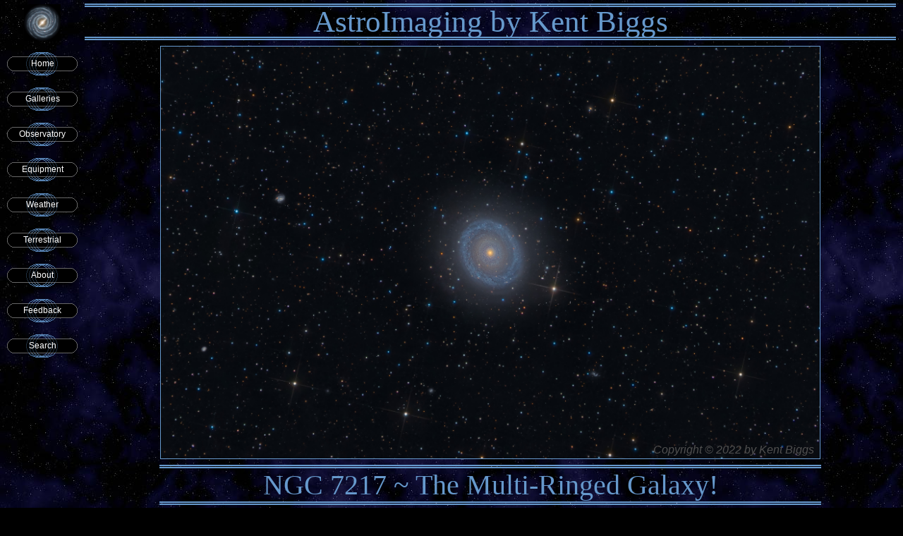

--- FILE ---
content_type: text/html
request_url: https://kentbiggs.com/images/galaxies/N7217-2.htm
body_size: 2920
content:
<!DOCTYPE html>
<html dir="ltr" xmlns="http://www.w3.org/1999/xhtml">
<!-- #BeginTemplate "../../image.dwt" -->
<head>
<title>AstroImaging by Kent Biggs</title>
<!-- #BeginEditable "doctitle" -->
<meta property="og:title" content="NGC 7217 ~ Multi-Ringed Galaxy!"/>
<meta property="og:url" content="https://www.kentbiggs.com/images/galaxies/N7217-2.htm"/>
<meta property="og:image" content="https://www.kentbiggs.com/images/galaxies/N7217_LLRGB_1K.jpg"/>
<meta property="og:type" content="website"/>
<meta property="og:description" content="Many Rings, One Galaxy?"/>
<!-- #EndEditable -->
<style type="text/css">
</style>
<meta content="text/html; charset=utf-8" http-equiv="Content-Type" />
<link rel="shortcut icon" href="/favicon.ico" />
<link href="../../master.css?v=1.2" rel="stylesheet" type="text/css" />
</head>
<body class="Body">
<div class="Center" id="header" style="height:60px;">
	<div id="header-pagename">
		<table class="VerticalCenter" style="height:60px"><td>
			<!-- #BeginEditable "PageName" -->
			<img alt="Galaxy Icon" src="../website/galaxyicon.jpg" style="border-style:none; width:52px; height:52px" />
			<!-- #EndEditable -->
		</td></table>
	</div>
	<div id="header-title">
		<div id="header-title-site">AstroImaging by Kent Biggs</div>
	</div>
</div>
<div id="body">
	<div id="left_nav">
		<ul id="nav-menu">
			<li><a href="../../index.htm" id="nav-home">Home</a></li>
			<li><a href="../../galleries.htm" id="nav-galleries">Galleries</a></li>
			<li><a href="../../observatory.htm" id="nav-observatory">Observatory</a></li>
			<li><a href="../../equipment.htm" id="nav-equipment">Equipment</a></li>
			<li><a href="../../weather.htm" id="nav-weather">Weather</a></li>
			<li><a href="../../terrestrial.htm" id="nav-terrestrial">Terrestrial</a></li>
			<li><a href="../../about.htm" id="nav-about">About</a></li>
			<li><a href="../../feedback.htm" id="nav-feedback">Feedback</a></li>
			<li><a href="../../search.htm" id="nav-search">Search</a></li>			
		</ul>
		<!-- Begin Personal Site Search Form -->
		<!-- End Personal Site Search Form -->
	</div>
	<div id="body_content">
		<!-- #BeginEditable "ObjectImage" -->
		<div class="Center" id="object" style="max-width:95%; width: calc(1.6 * (100vh - 100pt) ); height:auto">
			<a href="N7217_LRGB_4K.jpg">
				<div class="Image" id="NGC7217">
					<img src="N7217_LRGB_4K.jpg" style="width:99.5%; height:auto"
						srcset="N7217_LRGB_1K.jpg 1024w, N7217_LRGB_4K.jpg 3840w"
						sizes="(max-width: 1280px) 1024px, 3840px"
						alt="NGC 7217"/>
					<div class="Overlay" id="OverlayN7217">
						<img src="N7217_LRGB_4Ka.png" style="width:99.5%; height:auto" title="Click here for larger zoomable image"/>
					</div>
				<a href="../../feedback.htm"><span id="object-copyright">Copyright &copy; 2022 by Kent Biggs</span></a>														
				</div>
			</a>
			<div class="object-title">NGC 7217 ~ The Multi-Ringed Galaxy!</div>
			<div class="object-details">
				<table cellpadding="0" cellspacing="0" border="0" style="width: 100%">
					<tr>
						<td	style="width:1%"><strong>Optics:&nbsp;&nbsp;</strong></td>
						<td>Ritchey–Chrétien 20&quot; F/8.2 (4166mm FL)</td>
						<td style="width:1%"><strong>Processing:&nbsp;&nbsp;</strong></td>
						<td style="width:1%">PixInsight, Photoshop</td>
					</tr>
					<tr>
						<td><strong>Camera:&nbsp;&nbsp;</strong></td>
						<td>SBIG STXL-11000 with Adaptive Optics</td>
						<td><strong>Date:&nbsp;&nbsp;</strong></td>
						<td>October 2022</td>
					</tr>
					<tr>
						<td></td>
						<td>11 Megapixel (4008 x 2672 16-bit sensor)</td>
						<td><strong>Location:&nbsp;&nbsp;</strong></td>
						<td>Columbus, Texas</td>
					</tr>
					<tr>
						<td><strong>Exposure:&nbsp;&nbsp;</strong></td>
						<td>LRGB = 640:120:80:100 minutes</td>
						<td><strong>Imager:&nbsp;&nbsp;</strong></td>
						<td>Kent E. Biggs</td>
					</tr>
				</table>
			</div>
			<div id="object-description">
				NGC 7217 is truly a 
				fascinating spiral and ringed galaxy located in the direction of 
				the constellation Pegasus, the winged horse. The galaxy has 
				multiple rings of billions of stars in formation about its 
				central nucleus* which consists of a supermassive black hole 
				surrounded by a billion or so stars itself. Starting from just 
				outside the galaxy traveling inward, we encounter ghostly 
				spheroidal halo surrounding it; the halo contains countless 
				stars and is so distant that it does not resolve into individual 
				points of light. The halo appears more circular than the galaxy 
				since it is evenly distributed in all directions, whereas the 
				galaxy’s rings are at an angle to us, appearing elliptical. <br>
				<br>Next, we encounter a near perfect massive ring of younger 
				stars glowing blue with bands of darker material of dust and 
				fainter stars labelled Galaxy Ring*. A gap then appears 
				reminiscent of the normal star distribution in other spiral 
				galaxies. Inside that gap we see a clear Inner Ring* of young 
				hot stars once again followed by another yellowish-brown gap. In 
				the
				<a href="#NGC7217zoomed">
				image below</a> you can see even another clear gap inside that 
				which seems to be a near perfect circle around the nucleus. With the help of
				<a href="https://en.wikipedia.org/wiki/Hubble_Space_Telescope">
				Hubble</a>, astronomers have discovered several other rings 
				inside this inner visible one. Additionally, that central region 
				experienced several starbursts in which an exceptionally high 
				rate of star formation occurs. <br><br>Another fascinating 
				attribute of NGC 7217 comes from astronomers studying its rotation. 
				Data revealed that 20-30% of stars are rotating around the 
				galaxy’s core in the opposite direction as other stars. This 
				almost certainly indicates a merger with another galaxy, 
				although NGC 7217 seems currently isolated in space at the time light 
				left the galaxy about 50 million years ago! Whether that merger 
				took place early on in the galaxy’s formation, or more recently 
				is still a mystery. <br><br>Visible in the image above are 
				dozens of other faint galaxies; two have inset enlargements*. 
				They are in fact much more distant and do not even have a PGC 
				designation which means they are not included in the PGC million 
				galaxy catalog. <br><br>Another interesting observation is 
				concerning NGC 7217’s spherical halo. While all stars in images 
				from earth are in our own galaxy, they will therefore visually 
				appear in front of any other galaxy. Yet what you think are 
				thousands of faint smudgy background stars in this image are not 
				visible with the same density in front of the halo. This absence 
				tells us that most of those distant smudgy stars are actually 
				distant faint galaxies and therefore hidden behind the halo! <br>
				<br>

				*See annotations by hovering the pointer over the above image.<br>

				<br>
			</div>
			<a href="N7217_LRGB_4Kns.jpg">
				<div class="Image" id="NGC7217z">
					<img src="N7217_LRGB_4Kns.jpg" style="width:99.5%; height:auto" alt="NGC 7217 Zoomed"/>
					<div class="Overlay" id="OverlayN7218">
						<img src="N7217_LRGB_4K.jpg" style="width:99.5%; height:auto" title="Click here for larger zoomable image"/>
					</div>
					<a href="../../feedback.htm"><span class="object-copyright">Copyright &copy; 2022 by Kent Biggs</span></a>					
				</div>
			</a>
			<div class="object-title">NGC 7217 with and without Stars</div>
			<br id="NGC7217zoomed"/>
			<a href="N7217_LRGB_4Kz.jpg">
				<div class="Image" id="NGC7217z0">
					<img src="N7217_LRGB_4Kz.jpg" style="width:99.5%; height:auto" alt="NGC 7217 Zoomed"/>
					<div class="Overlay" id="OverlayN7219">
						<img src="N7217_LRGB_4Kzns.jpg" style="width:99.5%; height:auto" title="Click here for larger zoomable image"/>
					</div>
					<a href="../../feedback.htm"><span class="object-copyright">Copyright &copy; 2022 by Kent Biggs</span></a>					
				</div>
			</a>
			<div class="object-title">NGC 7217 Zoomed-In with and without Stars</div><br/>
			<a href="N7217_LRGB_4Kz.jpg">
				<div class="Image" id="NGC7217z1">
					<img src="N7217_LRGB_4Kz.jpg" style="width:99.5%; height:auto" alt="NGC 7217 Zoomed"/>
					<div class="Overlay" id="OverlayN7220">
						<img src="N7217_LRGB_4Kzo.jpg" style="width:99.5%; height:auto" title="Click here for larger zoomable image"/>
					</div>
					<a href="../../feedback.htm"><span class="object-copyright">Copyright &copy; 2022 by Kent Biggs</span></a>					
				</div>
			</a>
			<div class="object-title">NGC 7217, Enlarged with Gen2 and Gen3 processing compared</div><br/>
			<a href="N7217_LLRGB_2005-07.jpg">
				<div class="Image" id="NGC7218">
					<img src="N7217_LLRGB_2005-07.jpg" style="width:99.5%; height:auto"
						alt="NGC 7217"/>
					<div class="Overlay" id="OverlayN7217a">
						<img src="N7217_LLRGB_2022-09.jpg" style="width:99.5%; height:auto" title="Click here for larger zoomable image"/>
					</div>
					<a href="../../feedback.htm"><span class="object-copyright">Copyright &copy; 2022 by Kent Biggs</span></a>					
				</div>
			</a>
			<div class="object-title">Gen1 and Gen2 Processing compared.</div><br/>
			<div class="object-description">
				Finally, the the above image compares the latest image processing 
				techniques using PixInsight, the RCOS 20 inch telescope, and the 
				10 megapixel SBIG STXL-11000 camera with the original image process techniques 
				using MaxImDL, the 1st generation 3 megapixel SBIG ST10-XME camera,
				and the Celestron 11 inch telescope. Hover over the image to see the before and after 
				comparison.
			</div>
		</div>			
		<!-- #EndEditable -->
	</div>		
</div>
<div id="footer-container">
<!-- #BeginEditable "FooterContent" -->
<!-- #EndEditable -->
</div>
<div id="footer">
	<div class="HorzLine"></div>
	<div class="Center" id="footer-nav">
		<ul id="navf-menu">
			<li><a href="../../index.htm" id="navf-home">Home</a></li>
			<li><a href="../../galleries.htm" id="navf-galleries">Galleries</a></li>
			<li><a href="../../observatory.htm" id="navf-observatory">Observatory</a></li>
			<li><a href="../../equipment.htm" id="navf-equipment">Equipment</a></li>
			<li><a href="../../weather.htm" id="navf-weather">Weather</a></li>
			<li><a href="../../terrestrial.htm" id="navf-terrestrial">Terrestrial</a></li>
			<li><a href="../../about.htm" id="navf-about">About</a></li>
			<li><a href="../../feedback.htm" id="navf-feedback">Feedback</a></li>
		</ul>
		<a href="../../feedback.htm" style="text-decoration:none">
			<span style="color:#999999; font-style:italic; text-align:left">All content </span>
			<span style="color:#D0D0D0; font-style:italic">Copyright &copy;</span>
			<span style="color:#999999; font-style:italic">2003-2023 by Kent Biggs</span>
		</a>
	</div>
</div>
<br/> 
</body>
<!-- #EndTemplate -->
</html>


--- FILE ---
content_type: text/css
request_url: https://kentbiggs.com/master.css?v=1.2
body_size: 1985
content:
/* Kent Biggs AstroImaging Master CSS File Version 1.2	*/
/* Change Log											*/
/* V1.2 - Added Overlay style with hover capabilities	*/

.Body {
	font-family: "Monotype Corsiva";
	font-size: 12pt;
	margin: 0;
	padding: 0;
	background-color: #000000;
	background-image:url('images/website/masterbackgroundclr.jpg');
	color: #6699CC;
	height: 100%;
}

.Body a, ul, li {
	color: #6090C0;
	outline: 0;
}

.Body img {
	border-width: 1px;
	border-style: solid;
    border:1px solid #6699CC;
}

.Body video {
	border-width: 1px;
	border-style: solid;
    border:2px solid #6699CC;
}

.Body a:visited {
	color: #668899;
}

.Body a:hover {
	color: #B8DDFF;
}

.Body a:active {
	color: #FFFFFF;
}

.Body h1 {
	font: size="6";
	font-weight:normal;
	margin: 0;
	padding: 0;
	line-height:1.0em;
}

.Body h2 {
	font: size="5";
	font-weight:normal;
	margin: 0;
	padding: 0;
	line-height:1em;
}

.Body h3 {
	font: size="4";
	font-weight:normal;
	margin: 0;
	padding: 0;
	line-height:1em;
}

.Body p {
	color: #C0C0C0;
	size: 3;
	font-family:"Lucida Sans", "Lucida Sans Regular", "Lucida Grande", "Lucida Sans Unicode", Geneva, Verdana, sans-serif;
	margin: 0 auto;
	padding: 0;
	text-align: left;
}

#header {
	min-width: 480px;
	padding-top:5px;
}

#header-pagename {
	float: left;
	width: 120px;
	font-size: 16pt;
	position: relative; 
	margin-left: 0;
}

#header-title {
	margin-left: 120px;
	margin-right: 10px;
	border-top-style: double;
	border-top-width: thick; 
	border-bottom-style: double;
	border-bottom-width: thick;
	min-width: 240px;
	margin-top: 0;
	margin-bottom: 0;
	padding: 0;
}

#header-title-site {
	font-size: 32pt;
	white-space:nowrap;
	line-height:1em;
}

#header-title-caption {
	text-align: center;
	font-size: 18pt;
	padding-bottom: 3px;
	line-height:1em;	
	color: #808080;	
}

#header-datetime {
	width: 100px;
	float: right;
	margin: 0;
	margin-right:0.5em;
	margin-bottom:0.5em;
	padding: 0;
	color: #FFFFFF;
}

#body {
	clear: both;
	min-width: 480px
}

#body_content {
	margin-left: 120px;
	margin-right: 10px;
	text-align: center;
	position: relative;
}

#left_nav {
	float: left;
	width: 120px;
	margin-top: 0px;
	font-family: Arial, Helvetica, sans-serif;
	font-size: 9pt;
}

#left_nav ul {
	list-style-type: none;
	width: 100%;
	padding: 0px;
	margin: 0px;
}

#left_nav li {
	margin: 0px auto;
	padding: 0px;
	width: 120px;
	height: 50px;
	line-height: 50px;
	color: #ffffff;
	display: block;
}

#left_nav p, form, input {
	margin: 0px;
	width: 120px;
	height: 50px;
	line-height: 50px;
	color: #ffffff;
	display: block;
	vertical-align: middle;
	text-align: center;
	background-position: center center;
	background-repeat: no-repeat;
	background-color:transparent;
	border-style:none;
}

#left_nav form {
	background-image: url('images/website/nav_normal.gif');
	background-position: center center;
	background-repeat: no-repeat;
	background-color:transparent;
}

#left_nav a {
	width: 100%;
	height: 100%;
	color: #ffffff;
	margin: 0px;
	text-align: center;
	background-image: url('images/website/nav_normal.gif');
	background-position: center center;
	background-repeat: no-repeat;
	display: block;
	text-decoration: none;
	outline: 0;
}

#left_nav a:hover {
	background-image: url('images/website/nav_hover.gif');
}

#left_nav form:hover {
	background-image: url('images/website/nav_hover.gif');
}

#footer-container {
	clear: both;
	min-width: 480px;
	margin: 0 auto;
	padding: 0;
	height: 100%
}

#footer {
	clear: both;
	margin-left: 120px;
	margin-right: 10px;
	min-width: 480px;
}

#footer-nav {
	display: table;
	font-size: 12pt;
	font-family: Arial, Helvetica, sans-serif;	
}

#footer-nav ul {
	display: inline;
	padding: 0px;
	margin: 1px;
	list-style-type: none;
	position: relative;
	text-align: center;
}

#footer-nav li {
	display:inline;
	background-image: none;
	margin: 0px;
	padding-right: 6px;
	padding-left: 6px;
	float: left;
	border-right-style: solid;
	border-right-width: thin;
}

#footer-nav ul a {
	margin: 0px;
	text-align: left;
	text-decoration: none;
	color: #6699CC;
}

#footer-nav ul a:hover {
	color: #BBDDFF;
}

#footer-nav ul a:active {
	color: #FFFFFF;
}

#control {
	clear: both;
	font-size: 16pt;
	font-weight:bolder;
}

#control-nav {
	display: table;
}

#control-nav ul {
	display: inline;
	padding: 0px;
	margin: 0px;
	list-style-type: none;
	position: relative;
	text-align: center;
}

#control-nav li {
	display:inline;
	background-image: none;
	margin: 0px;
	float: left;
}

#control-nav ul a {
	margin: 0px;
	text-align: left;
	text-decoration: none;
	color: #808080;
}

#control-nav ul a:hover {
	color: #6699CC;
}

#control-nav ul a:active {
	color: #FFFFFF;
}

#object {
	width: 800px;
}

#object img {
	width: 800px;
	margin-top: 0;
	margin-bottom: 4px;
	font-size: 12pt;
}

#object-title {
	border-top-style:double;
	border-top-width:thick;
	border-bottom-style:double;
	border-bottom-width:thick;
	font-size: 30pt;
	margin-bottom: 0px;
	margin: 0 auto;
	text-align:center;
	vertical-align: middle;
	white-space:nowrap;
	overflow:hidden;
}

#object-description {
	text-align: justify;
	font-size:13pt;
	color:#999999;
	font-family: Arial, Helvetica, sans-serif;
	margin: 0 auto;
}

#object-description_lg {
	text-align: justify;
	font-size:16pt;
	color:#999999;
	margin-top: 0em;
	margin-bottom: 1em;
	font-family: Arial, Helvetica, sans-serif;
}

#object-details {
	border-bottom-style: double;
	border-bottom-width: thick;
	border-color:#6699cc;
	text-align:left;
	font-family: Arial, Helvetica, sans-serif;
	font-size:12pt;
	margin: 0;
	margin-top: 0.2em;
	margin-bottom: 1em;
	overflow:hidden;
	white-space:nowrap
}

#object-copyright {
	font-size:12pt;
	color:#505050;
	font-family: Arial, Helvetica, sans-serif;
	font-style:italic;
	position:absolute;
	bottom: 9pt;
	right: 8pt;
}

.object {
	width: 800px;
}

.object img {
	width: 800px;
	margin-top: 0;
	margin-bottom: 4px;
	font-size: 12pt;
}

.object-title {
	border-top-style:double;
	border-top-width:thick;
	border-bottom-style:double;
	border-bottom-width:thick;
	font-size: 30pt;
	margin-bottom: 0px;
	margin: 0 auto;
	text-align:center;
	vertical-align: middle;
	white-space:nowrap;
	overflow:hidden;
}

.object-description {
	text-align: justify;
	font-size:13pt;
	color:#999999;
	font-family: Arial, Helvetica, sans-serif;
	margin: 0 auto;
}

.object-description_lg {
	text-align: justify;
	font-size:14pt;
	color:#999999;
	margin-top: 0em;
	margin-bottom: 1em;
	font-family: Arial, Helvetica, sans-serif;
}

.object-details {
	border-bottom-style: double;
	border-bottom-width: thick;
	border-color:#6699cc;
	text-align:left;
	font-family: Arial, Helvetica, sans-serif;
	font-size:12pt;
	margin: 0;
	margin-top: 0.2em;
	margin-bottom: 1em;
	overflow:hidden;
	white-space:nowrap
}

.object-copyright {
	font-size:12pt;
	color:#505050;
	font-family: Arial, Helvetica, sans-serif;
	font-style:italic;
	position:absolute;
	bottom: 9pt;
	right: 8pt;
}

#terrestrial img {
	color:#333388;
	margin:0 auto;
	padding:0;
	border-color:#333388
}

#terrestrial p {
	color:#333388;
	margin:0 auto;
	padding:0;
}

#terrestrial table {
	color:#333388;
	margin:0 auto;
	padding:0;
	border-collapse:collapse;
	border-style:none;
}

.HorzLine{
	border-bottom-style: solid;
	border-bottom-width: thin;
	height: 1em;
	margin 0 auto;
	padding:0;
}

.Center {
	margin: 0 auto;
	text-align:center;
	vertical-align: middle;
}

.Image {
	position: relative;
	width: 100%;
	height: auto;
}

.Overlay {
	opacity: 0;	
	transition: 2s ease;
	position: absolute;
	top: 0;
	text-align:center;
	width: 100%;
	height: auto;
}

.Overlay:hover {
	opacity: 1;	
	transition: 2s ease;
}

.OverlayFast {
	opacity: 0;	
	transition: 0s ease;
	position: absolute;
	top: 0;
	text-align:center;
	width: 100%;
	height: auto;
}

.OverlayFast:hover {
	opacity: 1;	
	transition: 0s ease;
}

.AniFade {
    margin-top: 0;
	opacity: 0;	
	position: absolute;
	top: 0;
	text-align:center;
	width: 100%;
	height: auto;
	animation: FadeTop 6s infinite alternate;
	-webkit-animation-name: FadeTop;
	-webkit-animation-duration: 6s;
	-webkit-animation-iteration-count:infinite;
}

@keyframes FadeTop {
    0% { opacity: 0.0; }
   30% { opacity: 0.0; }
   70% { opacity: 1.0; }
  100% { opacity: 1.0; }
}

@-webkit-keyframes FadeTop {
    0% { opacity: 0.0; }
   25% { opacity: 0.0; }
   75% { opacity: 1.0;}
  100% { opacity: 1.0; }
}

.VerticalCenter {
	width: 100%;
	align:center;
	text-align:center;
	margin: 0 auto;
	border:0;
	padding:0;
	align:center;
	border-collapse:collapse;
	outline: 0;
}

.Column1o2 {
	float:left;
	width:50%;
	margin: 0 auto;
}

.Column2o2 {
	float:right;
	width:50%;
	margin: 0 auto;
}

.ThumbCaption {
	float: none;
	padding: 0px;
	vertical-align: middle;
	display: inline-table;
	margin: 1px;
}
  
.ThumbCaption div {
	display:table-row;
}

.ThumbCaption a,
.ThumbCaption p {
	text-align: center;
	font-family: Arial;
	font-size:small;
	margin: 0px;
	margin-top: 1px;
	color: #6699CC;
}

.ThumbCaptionNoMargin {
	float: none;
	padding: 0px;
	vertical-align: middle;
	display: inline-table;
	margin: 0px;
}
  
.ThumbCaptionNoMargin a,
.ThumbCaptionNoMargin div {
	display:table-row;
}

.ThumbCaptionNoMargin img {
	margin: 0px;
	padding: 0px;
}

.ThumbCaptionNoMargin p {
	height: 18px;
	text-align: center;
	font-family: Arial;
	font-size:small;
	margin: 0px;
	margin-top: 0px;
	color: #6699CC;
}

.VarSizeRow::after {
	content: "";
	clear: both;
	display: table;
	height: 100%;
	width:100%;
}

.VarSizeCol2 {
	float: left;
	width: 48%;
	height: 48%;
	max-height: 48%;
	max-width: 48%;
	padding: 1%;
}

.VarSizeCol2 img {
	width: 100%;
	height: 100%;
}

.VarSizeCol2 iframe {
    min-width: 100%;
    width: 100%;
    height: 85vh;
	display:block;
    position: relative;
}

	
table.SunMoonTimes {
    border-collapse: collapse;
    width: 100%;
    text-align: center;
    font-family: Arial, Helvetica, sans-serif;
}

table.SunMoonTimes {
    border-collapse: collapse;
    width: 100%;
    text-align: center;
    font-family: Arial, Helvetica, sans-serif;
    color: white;                 /* all text white */
    font-size: 0.8rem;           /* ~2 steps smaller */
}

table.SunMoonTimes a {
	color: black;              /* link color (for safety) */
	text-decoration: none;     /* no underline */
}

table.SunMoonTimes a img {
	border: 1px solid black;   /* black border */
	border-radius: 50%;        /* optional: makes moon circular */
	box-sizing: border-box;
}  

table.SunMoonTimes td {
	padding: 3px;
	background: transparent;
	
	/* remove vertical lines */
	border-left: none;
	border-right: none;
	
	/* keep horizontal separators */
	border-top: 1px solid rgba(255, 255, 255, 0.4);
	border-bottom: 1px solid rgba(255, 255, 255, 0.4);
	
	font-weight: normal;
}

/* Left column labels */
table.SunMoonTimes td:first-child {
	font-weight: bold;
	text-align: center;
}

/* Top row (dates) */
table.SunMoonTimes tr:first-child td {
	font-weight: bold !important; 
	font-size: 0.85rem;
}
